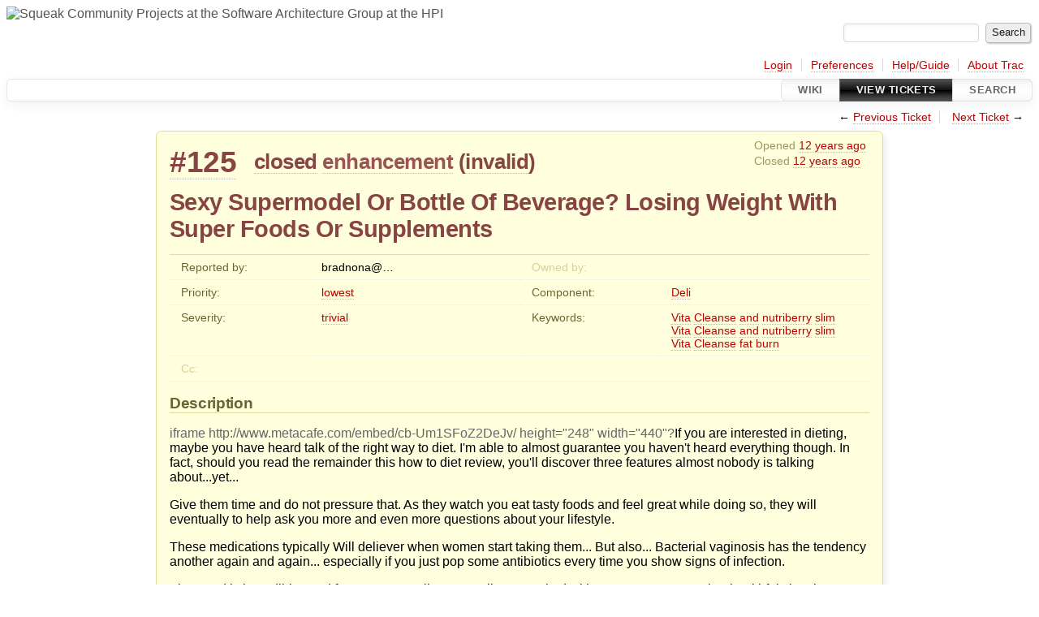

--- FILE ---
content_type: text/html;charset=utf-8
request_url: https://www.hpi.uni-potsdam.de/hirschfeld/trac/SqueakCommunityProjects/ticket/125
body_size: 7933
content:


<!DOCTYPE html>
<html lang="en">   <head>
    <!-- # block head (placeholder in theme.html) -->
        <!-- # block head (content inherited from layout.html) -->
    <title>
      #125 (Sexy Supermodel Or Bottle Of Beverage? Losing Weight With Super Foods Or Supplements)
          – Squeak Community Projects

    </title>

    <meta http-equiv="Content-Type" content="text/html; charset=UTF-8" />
    <meta http-equiv="X-UA-Compatible" content="IE=edge" />
    <!--[if IE]><script>
        if (/^#__msie303:/.test(window.location.hash))
        window.location.replace(window.location.hash.replace(/^#__msie303:/, '#'));
        </script><![endif]-->

    <link rel="search"  href="https://www.hpi.uni-potsdam.de/hirschfeld/trac/SqueakCommunityProjects/search" />
    <link rel="prev"  href="https://www.hpi.uni-potsdam.de/hirschfeld/trac/SqueakCommunityProjects/ticket/124" title="Ticket #124" />
    <link rel="last"  href="https://www.hpi.uni-potsdam.de/hirschfeld/trac/SqueakCommunityProjects/ticket/132" title="Ticket #132" />
    <link rel="help"  href="https://www.hpi.uni-potsdam.de/hirschfeld/trac/SqueakCommunityProjects/wiki/TracGuide" />
    <link rel="alternate"  class="rss" href="https://www.hpi.uni-potsdam.de/hirschfeld/trac/SqueakCommunityProjects/ticket/125?format=rss" title="RSS Feed" type="application/rss+xml" />
    <link rel="alternate"  class="csv" href="https://www.hpi.uni-potsdam.de/hirschfeld/trac/SqueakCommunityProjects/ticket/125?format=csv" title="Comma-delimited Text" type="text/csv" />
    <link rel="alternate"  class="tab" href="https://www.hpi.uni-potsdam.de/hirschfeld/trac/SqueakCommunityProjects/ticket/125?format=tab" title="Tab-delimited Text" type="text/tab-separated-values" />
    <link rel="next"  href="https://www.hpi.uni-potsdam.de/hirschfeld/trac/SqueakCommunityProjects/ticket/126" title="Ticket #126" />
    <link rel="start"  href="https://www.hpi.uni-potsdam.de/hirschfeld/trac/SqueakCommunityProjects/wiki" />
    <link rel="stylesheet"  href="https://www.hpi.uni-potsdam.de/hirschfeld/trac/SqueakCommunityProjects/chrome/common/css/trac.css" type="text/css" />
    <link rel="stylesheet"  href="https://www.hpi.uni-potsdam.de/hirschfeld/trac/SqueakCommunityProjects/chrome/common/css/ticket.css" type="text/css" />
    <link rel="stylesheet"  href="https://www.hpi.uni-potsdam.de/hirschfeld/trac/SqueakCommunityProjects/chrome/common/css/jquery-ui/jquery-ui.css" type="text/css" />
    <link rel="stylesheet"  href="https://www.hpi.uni-potsdam.de/hirschfeld/trac/SqueakCommunityProjects/chrome/common/css/jquery-ui-addons.css" type="text/css" />
    <link rel="icon"  href="https://www.hpi.uni-potsdam.de/favicon.ico" type="image/x-icon" />
    <link rel="first"  href="https://www.hpi.uni-potsdam.de/hirschfeld/trac/SqueakCommunityProjects/ticket/1" title="Ticket #1" />
    <noscript>
      <style>
        .trac-noscript { display: none !important }
      </style>     </noscript>
    <link type="application/opensearchdescription+xml" rel="search"
          href="https://www.hpi.uni-potsdam.de/hirschfeld/trac/SqueakCommunityProjects/search/opensearch"
          title="Search Squeak Community Projects"/>
    <script>
      var form_token="06200b040db32813eb1487bf";
      var jquery_ui={"ampm":true,"date_format":"mm/dd/yy","day_names":{"abbreviated":["Sun","Mon","Tue","Wed","Thu","Fri","Sat"],"narrow":["Su","Mo","Tu","We","Th","Fr","Sa"],"wide":["Sunday","Monday","Tuesday","Wednesday","Thursday","Friday","Saturday"]},"default_timezone":60,"first_week_day":0,"month_names":{"abbreviated":["Jan","Feb","Mar","Apr","May","Jun","Jul","Aug","Sep","Oct","Nov","Dec"],"wide":["January","February","March","April","May","June","July","August","September","October","November","December"]},"period_names":{"am":["AM","AM"],"pm":["PM","PM"]},"show_timezone":false,"time_format":"hh:mm:ss TT","timepicker_separator":" ","timezone_iso8601":false,"timezone_list":null};
      var old_values={"cc":"","changetime":"2014-06-18T13:44:27Z","component":"Deli","description":"[[iframe http://www.metacafe.com/embed/cb-Um1SFoZ2DeJv/ height=\"248\" width=\"440\"]]If you are interested in dieting, maybe you have heard talk of the right way to diet. I'm able to almost guarantee you haven't heard everything though. In fact, should you read the remainder this how to diet review, you'll discover three features almost nobody is talking about...yet...\r\n\r\nGive them time and do not pressure that. As they watch you eat tasty foods and feel great while doing so, they will eventually to help ask you more and even more questions about your lifestyle.\r\n\r\nThese medications typically Will deliever when women start taking them... But also... Bacterial vaginosis has the tendency another again and again... especially if you just pop some antibiotics every time you show signs of infection.\r\n\r\nFlax seed is incredibly good for you personally personally. It's packed with Omega-3's some other healthful vitamines. Unfortunately, some striving a awkward time figuring out how function with them within their daily diet. I've found some for you to work them in, and hopefully it is help appreciate this wonderfully healthy nourishment.\r\n\r\nFor example, cutting out 500 calories per day equals a 3,500 calorie weekly deficiency. 3,500 calories equals 1 pound. By reduction of 500 calories a day, 1 pound  [http://vitacleanses.org/ acupuncture for weight loss] can be lost one week. Never create a daily deficit greater than 1,000 calories, as this sends you should take in into starvation mode and will eventually curtail fat efforts.\r\n\r\nSprinkle flax seeds into your cereal. It may sound odd, but since flax seeds don't have much flavor, you'll hardly [http://photobucket.com/images/understand understand] that they're also there. I've mixed them into Rice Crispies, Raisin Nut Bran, Oatmeal Crisp, Corn Flakes and others still. You can probably mix them into enjoy any cereal you already eat.\r\n\r\nMassive results call for massive method. I would recommend you say your affirmation minimum 500-1000 times every day until you get what you would like. This will definitely communicate your desire for subconscious scalp.","id":125,"keywords":"Vita Cleanse and nutriberry slim Vita Cleanse and nutriberry slim Vita Cleanse fat burn","owner":"","priority":"lowest","reporter":"bradnona@web.de","resolution":"invalid","severity":"trivial","status":"closed","summary":"Sexy Supermodel Or Bottle Of Beverage? Losing Weight With Super Foods Or Supplements","time":"2014-06-18T13:16:20Z","type":"enhancement"};
      var auto_preview_timeout=2.0;
      var changes=[{"author":"tobias.pape","cnum":1,"comment":"","comment_history":{"0":{"author":"tobias.pape","comment":"","date":1403099067205580}},"date":1403099067205580,"fields":{"resolution":{"label":"Resolution","new":"invalid","old":"","rendered":"\"\u2192 \\u003cspan class=\\\"trac-field-new\\\"\\u003einvalid\\u003c/span\\u003e\""},"status":{"label":"Status","new":"closed","old":"new","rendered":"\"\\u003cspan class=\\\"trac-field-old\\\"\\u003enew\\u003c/span\\u003e \u2192 \\u003cspan class=\\\"trac-field-new\\\"\\u003eclosed\\u003c/span\\u003e\""}},"permanent":1}];
      var comments_prefs={"comments_order":"oldest","show_comments":"true","show_prop_changes":"true"};
    </script>
    <script src="https://www.hpi.uni-potsdam.de/hirschfeld/trac/SqueakCommunityProjects/chrome/common/js/jquery.js"></script>
    <script src="https://www.hpi.uni-potsdam.de/hirschfeld/trac/SqueakCommunityProjects/chrome/common/js/babel.js"></script>
    <script src="https://www.hpi.uni-potsdam.de/hirschfeld/trac/SqueakCommunityProjects/chrome/common/js/trac.js"></script>
    <script src="https://www.hpi.uni-potsdam.de/hirschfeld/trac/SqueakCommunityProjects/chrome/common/js/search.js"></script>
    <script src="https://www.hpi.uni-potsdam.de/hirschfeld/trac/SqueakCommunityProjects/chrome/common/js/folding.js"></script>
    <script src="https://www.hpi.uni-potsdam.de/hirschfeld/trac/SqueakCommunityProjects/chrome/common/js/wikitoolbar.js"></script>
    <script src="https://www.hpi.uni-potsdam.de/hirschfeld/trac/SqueakCommunityProjects/chrome/common/js/resizer.js"></script>
    <script src="https://www.hpi.uni-potsdam.de/hirschfeld/trac/SqueakCommunityProjects/chrome/common/js/auto_preview.js"></script>
    <script src="https://www.hpi.uni-potsdam.de/hirschfeld/trac/SqueakCommunityProjects/chrome/common/js/jquery-ui.js"></script>
    <script src="https://www.hpi.uni-potsdam.de/hirschfeld/trac/SqueakCommunityProjects/chrome/common/js/jquery-ui-addons.js"></script>
    <script src="https://www.hpi.uni-potsdam.de/hirschfeld/trac/SqueakCommunityProjects/chrome/common/js/jquery-ui-i18n.js"></script>
    <script>
      jQuery(function($) {
        $(".trac-autofocus").focus();
        $(".trac-target-new").attr("target", "_blank");
        if ($.ui) { /* is jquery-ui added? */
          $(".trac-datepicker:not([readonly])")
            .prop("autocomplete", "off").datepicker();
          // Input current date when today is pressed.
          var _goToToday = $.datepicker._gotoToday;
          $.datepicker._gotoToday = function(id) {
            _goToToday.call(this, id);
            this._selectDate(id)
          };
          $(".trac-datetimepicker:not([readonly])")
            .prop("autocomplete", "off").datetimepicker();
          $("#main").addClass("trac-nodatetimehint");
        }
        $(".trac-disable").disableSubmit(".trac-disable-determinant");
        setTimeout(function() { $(".trac-scroll").scrollToTop() }, 1);
        $(".trac-disable-on-submit").disableOnSubmit();
      });
    </script>
    <!--   # include 'site_head.html' (layout.html) -->
    <!--   end of site_head.html -->
    <!-- # endblock head (content inherited from layout.html) -->


    <script src="https://www.hpi.uni-potsdam.de/hirschfeld/trac/SqueakCommunityProjects/chrome/common/js/threaded_comments.js"></script>
    <script>
      jQuery(function($) {
        $("div.description").find("h1,h2,h3,h4,h5,h6")
          .addAnchor(_("Link to this section"));
        $(".foldable").enableFolding(false, true);
        $("#attachments").toggleClass("collapsed");
        $("#trac-up-attachments").click(function () {
          $("#attachments").removeClass("collapsed");
          return true;
        });
        $("#modify").parent().toggleClass("collapsed");
        $(".trac-topnav a").click(function() {
          $("#modify").parent().removeClass("collapsed");
        });

        function setRevertHandler() {
          $("button.trac-revert").click(function() {
            var div = $("div", this);
            var field_name = div[0].id.substr(7);
            var field_value = div.text();
            var input = $("#propertyform *[name=field_" + field_name + "]");
            if (input.length > 0) {
              if (input.filter("input[type=radio]").length > 0) {
                input.val([field_value]);
              } else if (input.filter("input[type=checkbox]").length > 0) {
                input.val(field_value == "1" ? [field_value] : []);
              } else {
                input.val(field_value);
              }
            } else { // Special case for CC checkbox
              input = $("#propertyform input[name=cc_update]").val([]);
            }
            input.change();
            // Remove the revert button
            if ($(this).closest("tbody").children("tr").length === 1)
              $(this).closest(".trac-change-panel").remove();
            else
              $(this).closest("tr").remove();
            return false;
          });
        }
        setRevertHandler();

        var comment_focused = false;
        $("#comment").focus(function() { comment_focused = true; })
                     .blur(function() { comment_focused = false; });
        $("#propertyform").autoSubmit({preview: '1'}, function(data, reply) {
          var items = $(reply);
          // Update ticket box
          $("#ticket").replaceWith(items.filter('#ticket'));
          // Replaces content of #changelog, without recreating it
          $("#changelog").empty().append(items.filter("#changelog").contents());
          // Apply comments order and "Show" preferences
          applyCommentsOrder(
            $('#prefs input[name="trac-comments-order"]:checked').val());
          // Show warnings
          var new_changes = $("#changelog .trac-new");
          $("#trac-edit-warning").toggle(new_changes.length != 0);
          if (new_changes.length != 0)
            $("#changelog").parent().show().removeClass("collapsed");
          $("#trac-preview-warning").remove();
          $("#trac-edit-warning").before(items.filter('#trac-preview-warning'));
          // Update view time
          $("#propertyform input[name='view_time']")
            .replaceWith(items.filter("input[name='view_time']"));
          // Update preview
          var preview = $("#ticketchange")
            .html(items.filter('#preview').children());
          var show_preview = preview.children().length != 0;
          $("#ticketchange").toggle(show_preview);
          setRevertHandler();
          // Execute scripts to load stylesheets
          items.filter("script").appendTo("head");
        }, "#ticketchange .trac-loading");
        $("#trac-comment-editor")
            .autoSubmit({preview_comment: '1'}, function(data, reply) {
          var comment = $("#trac-comment-editor")
            .next("div.comment").html(reply);
          comment.toggle(comment.children().length != 0);
        }, "#changelog .trac-loading");

      });
    </script>
    <!-- # endblock head (placeholder in theme.html) -->
  </head> 
  <body>
    <!-- # block body (content inherited from theme.html) -->
    <!--   # include 'site_header.html' (theme.html) -->
    <!--   end of site_header.html -->

    <div id="banner">
      <div id="header">
        <a id="logo"
           href="/hirschfeld">
          <img  alt="Squeak Community Projects at the Software Architecture Group at the HPI" src="https://www.hpi.uni-potsdam.de/hirschfeld/media/hpi_logo_wb_rhi_with_text.png" /></a>


      </div>
      <form id="search" action="https://www.hpi.uni-potsdam.de/hirschfeld/trac/SqueakCommunityProjects/search" method="get">
        <div>
          <label for="proj-search">Search:</label>
          <input type="text" id="proj-search" name="q" size="18"
                  value="" />
          <input type="submit" value="Search" />
        </div>
      </form>
          <div id="metanav" class="nav">
      <ul><li  class="first"><a href="https://www.hpi.uni-potsdam.de/hirschfeld/trac/SqueakCommunityProjects/login">Login</a></li><li ><a href="https://www.hpi.uni-potsdam.de/hirschfeld/trac/SqueakCommunityProjects/prefs">Preferences</a></li><li ><a href="https://www.hpi.uni-potsdam.de/hirschfeld/trac/SqueakCommunityProjects/wiki/TracGuide">Help/Guide</a></li><li  class="last"><a href="https://www.hpi.uni-potsdam.de/hirschfeld/trac/SqueakCommunityProjects/about">About Trac</a></li></ul>
    </div>

    </div>
        <div id="mainnav" class="nav">
      <ul><li  class="first"><a href="https://www.hpi.uni-potsdam.de/hirschfeld/trac/SqueakCommunityProjects/wiki">Wiki</a></li><li  class="active"><a href="https://www.hpi.uni-potsdam.de/hirschfeld/trac/SqueakCommunityProjects/report">View Tickets</a></li><li  class="last"><a href="https://www.hpi.uni-potsdam.de/hirschfeld/trac/SqueakCommunityProjects/search">Search</a></li></ul>
    </div>


    <div id="main"
         >
      <div id="ctxtnav" class="nav">
        <h2>Context Navigation</h2>
        <ul>
          <li  class="first"><span>&larr; <a class="prev" href="https://www.hpi.uni-potsdam.de/hirschfeld/trac/SqueakCommunityProjects/ticket/124" title="Ticket #124">Previous Ticket</a></span></li>
          <li  class="last"><span><a class="next" href="https://www.hpi.uni-potsdam.de/hirschfeld/trac/SqueakCommunityProjects/ticket/126" title="Ticket #126">Next Ticket</a> &rarr;</span></li>
        </ul>
        <hr />
      </div>

      

      

      <!-- # block content (placeholder in theme.html) -->
    <div id="content" class="ticket">



<div id="ticket">
  <div id="ticketbox" class="trac-content">
    <div class="date">
      <p>Opened <a class="timeline" href="https://www.hpi.uni-potsdam.de/hirschfeld/trac/SqueakCommunityProjects/timeline?from=2014-06-18T15%3A16%3A20%2B02%3A00&amp;precision=second" title="See timeline at 06/18/2014 03:16:20 PM">12 years ago</a></p>
      <p>Closed <a class="timeline" href="https://www.hpi.uni-potsdam.de/hirschfeld/trac/SqueakCommunityProjects/timeline?from=2014-06-18T15%3A44%3A27%2B02%3A00&amp;precision=second" title="See timeline at 06/18/2014 03:44:27 PM">12 years ago</a></p>
    </div>


    <h2>
      <a href="https://www.hpi.uni-potsdam.de/hirschfeld/trac/SqueakCommunityProjects/ticket/125" class="trac-id">#125</a>
      <span class="trac-status">
        <a href="https://www.hpi.uni-potsdam.de/hirschfeld/trac/SqueakCommunityProjects/query?status=closed">closed</a>
      </span>
      <span class="trac-type">
        <a href="https://www.hpi.uni-potsdam.de/hirschfeld/trac/SqueakCommunityProjects/query?status=!closed&amp;type=enhancement">enhancement</a>
      </span>
      <span class="trac-resolution">
        (<a href="https://www.hpi.uni-potsdam.de/hirschfeld/trac/SqueakCommunityProjects/query?status=closed&amp;resolution=invalid">invalid</a>)
      </span>
    </h2>

    <h1 id="trac-ticket-title" class="searchable">
      <span class="summary">Sexy Supermodel Or Bottle Of Beverage? Losing Weight With Super Foods Or Supplements</span>
    </h1>

    <table class="properties">

      <tr>
        <th id="h_reporter">Reported by:</th>
        <td class="searchable" headers="h_reporter"><span class="trac-author">bradnona@…</span></td>

        <th id="h_owner" class="missing">Owned by:</th>
        <td headers="h_owner"></td>
      </tr>
      <tr>
        <th id="h_priority">
          Priority:
        </th>
        <td headers="h_priority">
          <a href="https://www.hpi.uni-potsdam.de/hirschfeld/trac/SqueakCommunityProjects/query?status=!closed&amp;priority=lowest">lowest</a>
        </td>
        <th id="h_component">
          Component:
        </th>
        <td headers="h_component">
          <a href="https://www.hpi.uni-potsdam.de/hirschfeld/trac/SqueakCommunityProjects/query?status=!closed&amp;component=Deli">Deli</a>
        </td>
      </tr>
      <tr>
        <th id="h_severity">
          Severity:
        </th>
        <td headers="h_severity">
          <a href="https://www.hpi.uni-potsdam.de/hirschfeld/trac/SqueakCommunityProjects/query?status=!closed&amp;severity=trivial">trivial</a>
        </td>
        <th id="h_keywords">
          Keywords:
        </th>
        <td class="searchable" headers="h_keywords">
          <a href="https://www.hpi.uni-potsdam.de/hirschfeld/trac/SqueakCommunityProjects/query?status=!closed&amp;keywords=~Vita">Vita</a> <a href="https://www.hpi.uni-potsdam.de/hirschfeld/trac/SqueakCommunityProjects/query?status=!closed&amp;keywords=~Cleanse">Cleanse</a> <a href="https://www.hpi.uni-potsdam.de/hirschfeld/trac/SqueakCommunityProjects/query?status=!closed&amp;keywords=~and">and</a> <a href="https://www.hpi.uni-potsdam.de/hirschfeld/trac/SqueakCommunityProjects/query?status=!closed&amp;keywords=~nutriberry">nutriberry</a> <a href="https://www.hpi.uni-potsdam.de/hirschfeld/trac/SqueakCommunityProjects/query?status=!closed&amp;keywords=~slim">slim</a> <a href="https://www.hpi.uni-potsdam.de/hirschfeld/trac/SqueakCommunityProjects/query?status=!closed&amp;keywords=~Vita">Vita</a> <a href="https://www.hpi.uni-potsdam.de/hirschfeld/trac/SqueakCommunityProjects/query?status=!closed&amp;keywords=~Cleanse">Cleanse</a> <a href="https://www.hpi.uni-potsdam.de/hirschfeld/trac/SqueakCommunityProjects/query?status=!closed&amp;keywords=~and">and</a> <a href="https://www.hpi.uni-potsdam.de/hirschfeld/trac/SqueakCommunityProjects/query?status=!closed&amp;keywords=~nutriberry">nutriberry</a> <a href="https://www.hpi.uni-potsdam.de/hirschfeld/trac/SqueakCommunityProjects/query?status=!closed&amp;keywords=~slim">slim</a> <a href="https://www.hpi.uni-potsdam.de/hirschfeld/trac/SqueakCommunityProjects/query?status=!closed&amp;keywords=~Vita">Vita</a> <a href="https://www.hpi.uni-potsdam.de/hirschfeld/trac/SqueakCommunityProjects/query?status=!closed&amp;keywords=~Cleanse">Cleanse</a> <a href="https://www.hpi.uni-potsdam.de/hirschfeld/trac/SqueakCommunityProjects/query?status=!closed&amp;keywords=~fat">fat</a> <a href="https://www.hpi.uni-potsdam.de/hirschfeld/trac/SqueakCommunityProjects/query?status=!closed&amp;keywords=~burn">burn</a>
        </td>
      </tr>
      <tr>
        <th class="missing" id="h_cc">
          Cc:
        </th>
        <td class="searchable" headers="h_cc">
          
        </td>
        <th class="missing">
        </th>
        <td>
        </td>
      </tr>
    </table>
    <div class="description">
      <h2 id="comment:description">Description
      </h2>



      <script>
        // float left elements like inlinebuttons will be presented in
        // right-to-left order, i.e. those added before #addreply will
        // be on the right, those added after will be on the left
        function insertNearReplyToDescription(content, side) {
          if (side === 'right') {
            $("#ticket .description #addreply").before(content);
          } else if (side === 'rightmost') {
            $("#ticket .description > h2").after(content);
          } else if (side === 'leftmost') {
            $("#ticket .description").children(".searchable, br")
              .before(content);
          } else { // 'left'
            $("#ticket .description #addreply").after(content);
          }
        }
      </script>

      <div class="searchable">
        <p>
<a class="missing wiki">iframe http://www.metacafe.com/embed/cb-Um1SFoZ2DeJv/ height="248" width="440"</a>If you are interested in dieting, maybe you have heard talk of the right way to diet. I'm able to almost guarantee you haven't heard everything though. In fact, should you read the remainder this how to diet review, you'll discover three features almost nobody is talking about...yet...<br />
</p>
<p>
Give them time and do not pressure that. As they watch you eat tasty foods and feel great while doing so, they will eventually to help ask you more and even more questions about your lifestyle.<br />
</p>
<p>
These medications typically Will deliever when women start taking them... But also... Bacterial vaginosis has the tendency another again and again... especially if you just pop some antibiotics every time you show signs of infection.<br />
</p>
<p>
Flax seed is incredibly good for you personally personally. It's packed with Omega-3's some other healthful vitamines. Unfortunately, some striving a awkward time figuring out how function with them within their daily diet. I've found some for you to work them in, and hopefully it is help appreciate this wonderfully healthy nourishment.<br />
</p>
<p>
For example, cutting out 500 calories per day equals a 3,500 calorie weekly deficiency. 3,500 calories equals 1 pound. By reduction of 500 calories a day, 1 pound  <a class="ext-link" href="http://vitacleanses.org/"><span class="icon">​</span>acupuncture for weight loss</a> can be lost one week. Never create a daily deficit greater than 1,000 calories, as this sends you should take in into starvation mode and will eventually curtail fat efforts.<br />
</p>
<p>
Sprinkle flax seeds into your cereal. It may sound odd, but since flax seeds don't have much flavor, you'll hardly <a class="ext-link" href="http://photobucket.com/images/understand"><span class="icon">​</span>understand</a> that they're also there. I've mixed them into Rice Crispies, Raisin Nut Bran, Oatmeal Crisp, Corn Flakes and others still. You can probably mix them into enjoy any cereal you already eat.<br />
</p>
<p>
Massive results call for massive method. I would recommend you say your affirmation minimum 500-1000 times every day until you get what you would like. This will definitely communicate your desire for subconscious scalp.<br />
</p>

      </div>
    </div>
  </div>
</div>






      <div>
        <div class="trac-noscript" style="position: relative">
          <form id="prefs" method="get" action="https://www.hpi.uni-potsdam.de/hirschfeld/trac/SqueakCommunityProjects/prefs"
                style="position: absolute; right: 0">
            <div id="trac-comments-order">
              <input type="radio" id="trac-comments-oldest"
                     name="trac-comments-order" value="oldest"
                     checked="checked" />
              <label for="trac-comments-oldest">Oldest first</label>
              <input type="radio" id="trac-comments-newest"
                     name="trac-comments-order" value="newest" />
              <label for="trac-comments-newest">Newest first</label>
              <span id="trac-threaded-toggle" style="display: none">
                <input type="radio" id="trac-comments-threaded"
                       name="trac-comments-order" value="threaded" />
                <label for="trac-comments-threaded">Threaded</label>
              </span>
            </div>
            <div>
              <input id="trac-show-comments-toggle" type="checkbox"
                     checked="checked" />
              <label for="trac-show-comments-toggle">Show comments</label>
              <input id="trac-show-property-changes-toggle" type="checkbox" />
              <label for="trac-show-property-changes-toggle">
                Show property changes</label>
            </div>
          </form>
        </div>

        <h3 class="foldable">
          Change History
          <span class="trac-count">(1)</span></h3>

        <div id="changelog">
          <div class="change" id="trac-change-1-1403099067205580">






<h3 class="change" id="comment:1">
  <span class="threading">
  </span>
  <span class="cnum"><a href="#comment:1" class="">comment:1</a>
</span>
  by <span class="trac-author">tobias.pape</span>, <a class="timeline" href="https://www.hpi.uni-potsdam.de/hirschfeld/trac/SqueakCommunityProjects/timeline?from=2014-06-18T15%3A44%3A27%2B02%3A00&amp;precision=second" title="See timeline at 06/18/2014 03:44:27 PM">12 years ago</a>

</h3>

<div class="trac-change-panel">



  <div class="trac-ticket-buttons">
  </div>


  <table class="changes">


    <tr class="trac-field-resolution">
      <th class="trac-field-resolution">Resolution:</th>
      <td>
        → <span class="trac-field-new">invalid</span>
      </td>
    </tr>

    <tr class="trac-field-status">
      <th class="trac-field-status">Status:</th>
      <td>
        <span class="trac-field-old">new</span> → <span class="trac-field-new">closed</span>
      </td>
    </tr>
  </table>
</div>





          </div>
          <script>
            // inlinebuttons in ticket change are presented in
            // left-to-right order, i.e. those added before
            // #reply-to-comment-n will be on its left, those added
            // after will be on its right
            function insertNearReplyToComment(num, content, side) {
              var $replyto = $("#reply-to-comment-" + num);
              if (side === 'right') {
                $replyto.after(content);
              } else if (side === 'rightmost') {
                $replyto.parent().append(content);
              } else if (side === 'leftmost') {
                $replyto.parent().prepend(content);
              } else { // 'left'
                $replyto.before(content);
              }
            }
          </script>

        </div>
      </div>


<div class="trac-help">
  <strong>Note:</strong>
 See   <a href="https://www.hpi.uni-potsdam.de/hirschfeld/trac/SqueakCommunityProjects/wiki/TracTickets">TracTickets</a>
 for help on using tickets.
</div>
    </div>
        <!-- # block content (content inherited from layout.html) -->
    <div id="altlinks">
      <h3>Download in other formats:</h3>
      <ul>
        <li class="first">
          <a rel="nofollow" href="https://www.hpi.uni-potsdam.de/hirschfeld/trac/SqueakCommunityProjects/ticket/125?format=rss"
              class="rss">
            RSS Feed</a>
        </li>
        <li class="">
          <a rel="nofollow" href="https://www.hpi.uni-potsdam.de/hirschfeld/trac/SqueakCommunityProjects/ticket/125?format=csv"
              class="csv">
            Comma-delimited Text</a>
        </li>
        <li class="last">
          <a rel="nofollow" href="https://www.hpi.uni-potsdam.de/hirschfeld/trac/SqueakCommunityProjects/ticket/125?format=tab"
              class="tab">
            Tab-delimited Text</a>
        </li>
      </ul>
    </div>
    <!-- # endblock content (content inherited from layout.html) -->

      <!-- # endblock content (placeholder in theme.html) -->
    </div>

    <div id="footer"><hr/>
      <a id="tracpowered" href="https://trac.edgewall.org/"
         ><img src="https://www.hpi.uni-potsdam.de/hirschfeld/trac/SqueakCommunityProjects/chrome/common/trac_logo_mini.png" height="30"
               width="107" alt="Trac Powered"/></a>
      <p class="left">
Powered by         <a href="https://www.hpi.uni-potsdam.de/hirschfeld/trac/SqueakCommunityProjects/about"><strong>Trac 1.4.3</strong></a>
        <br />
 By         <a href="http://www.edgewall.org/">Edgewall Software</a>
.      </p>
      <p class="right"><span class="imprint">Copyright &copy; Software Architecture Group, see <a href="https://www.hpi.uni-potsdam.de/hirschfeld/imprint/index.html">Imprint</a></span></p>
    </div>
    <!--   # include 'site_footer.html' (theme.html) -->
    <!--   end of site_footer.html -->
    <!-- # endblock body (content inherited from theme.html) -->
  </body> </html>